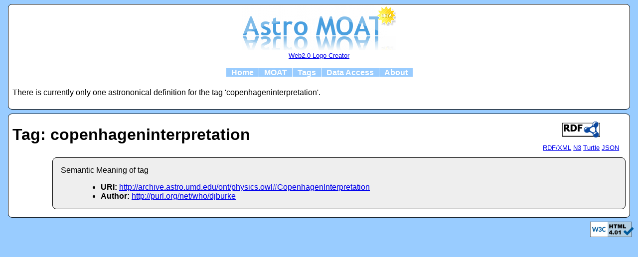

--- FILE ---
content_type: text/html; charset=UTF-8
request_url: https://hea-www.harvard.edu/~dburke/vo/astromoat/tag/copenhageninterpretation.html
body_size: 3002
content:
<!DOCTYPE HTML PUBLIC "-//W3C//DTD HTML 4.01//EN" "http://www.w3.org/TR/html4/strict.dtd">
<HTML
><HEAD
  ><TITLE
    >Astronomical definitions of the tag 'copenhageninterpretation'</TITLE
    ><META CONTENT = "text/html; charset=iso-8859-1" HTTP-EQUIV = "Content-Type"
    ><LINK TYPE = "text/css" REL = "stylesheet" TITLE = "Default" media = "all" HREF = "../main.css"
    ><LINK REL = "shortcut icon" HREF = "../favicon.ico"
    ><LINK REL = "meta" TYPE = "application/rdf+xml" TITLE = "MOAT data for tag" HREF = "http://purl.org/net/djburke/demo/astromoat/tag/copenhageninterpretation.rdf"
    ></HEAD
  ><BODY
  ><DIV CLASS = "section"
    ><DIV CLASS = "banner"
      ><IMG ID = "logo" SRC = "../imgs/logo.png" ALT = "Astro MOAT logo"
	><SPAN
	><A HREF = "http://h-master.net/web2.0/"
	  >Web2.0 Logo Creator</A
	  ></SPAN
	></DIV
      ><DIV ID = "navcontainer"
      ><UL ID = "navlist"
	><LI
	  ><A HREF = "../index.html"
	    >Home</A
	    ></LI
	  ><LI
	  ><A HREF = "../moat.html"
	    >MOAT</A
	    ></LI
	  ><LI
	  ><A HREF = "../tags.html"
	    >Tags</A
	    ></LI
	  ><LI
	  ><A HREF = "../access.html"
	    >Data Access</A
	    ></LI
	  ><LI
	  ><A HREF = "../about.html"
	    >About</A
	    ></LI
	  ></UL
	></DIV
      ><P CLASS = "tagintro"
      >There is currently only one astrononical definition for the tag 'copenhageninterpretation'.</P
      ></DIV
    ><DIV CLASS = "tagid"
    ><H1
      ><A NAME = "t.copenhageninterpretation"
	>Tag: copenhageninterpretation</A
	></H1
      ><DIV CLASS = "rdflinks"
      ><A HREF = "http://www.w3.org/RDF/"
	><IMG CLASS = "rdf" SRC = "http://www.w3.org/RDF/icons/rdf_w3c_button.32" ALT = "RDF Resource Description Framework Icon"
	  ></A
	><P
	><A HREF = "http://purl.org/net/djburke/demo/astromoat/tag/copenhageninterpretation.rdf"
	  >RDF/XML</A
	  > <A HREF = "http://purl.org/net/djburke/demo/astromoat/tag/copenhageninterpretation.n3"
	  >N3</A
	  > <A HREF = "http://purl.org/net/djburke/demo/astromoat/tag/copenhageninterpretation.ttl"
	  >Turtle</A
	  > <A HREF = "http://purl.org/net/djburke/demo/astromoat/tag/copenhageninterpretation.json"
	  >JSON</A
	  ></P
	></DIV
      ><DIV CLASS = "tagmeaning"
      ><DL
	><DT
	  >Semantic Meaning of tag</DT
	  ><DD
	  ><UL
	    ><LI CLASS = "taguri"
	      ><STRONG
		>URI:</STRONG
		> <A HREF = "http://archive.astro.umd.edu/ont/physics.owl#CopenhagenInterpretation"
		>http://archive.astro.umd.edu/ont/physics.owl#CopenhagenInterpretation</A
		></LI
	      ><LI CLASS = "tagauthor"
	      ><STRONG
		>Author:</STRONG
		> <A HREF = "http://purl.org/net/who/djburke"
		>http://purl.org/net/who/djburke</A
		></LI
	      ></UL
	    ></DD
	  ></DL
	></DIV
      ></DIV
    ><DIV CLASS = "validation"
    ><P
      ><A HREF = "http://validator.w3.org/check?uri=referer" TITLE = "RDF Resource Description Framework"
	><IMG SRC = "http://www.w3.org/Icons/valid-html401-blue.png" ALT = "Valid HTML 4.01 Strict" HEIGHT = "31" WIDTH = "88"
	  ></A
	></P
      ></DIV
    ></BODY
  ></HTML
>


--- FILE ---
content_type: text/css
request_url: https://hea-www.harvard.edu/~dburke/vo/astromoat/main.css
body_size: 3800
content:
/*
 * Since I use -moz/webkit-border-* rules the CSS will not validate
 * when using the W3C's CSS validator.
 */

HTML {
    background-color: #99ccff;
    font-family: "Arial", "Helvetiva", sans-serif;
}

DIV.section {
    background: white;
    border: 1px solid black ;
    border-radius: 0.5em;
    -moz-border-radius: 0.5em;
    -webkit-border-radius: 0.5em;

    margin: 0.5em;
    padding: 0.1em 0.5em 0.5em 0.5em;
}

DIV.section H1.banner {
    text-align: center;
}

DIV.section DIV.banner {
    margin-left: auto;
    margin-right: auto;
    width: 310px;
    text-align: center;
    font-size: 80%;
    margin-bottom: 1em;
}

/*
 * Navigation bar CSS code is a modified version of the version
 * provided at
 *  http://andrealazzarotto.com/lista-orizzontale-centrata-con-i-css/horizontal-centered-list-with-css/
 */

DIV#navcontainer
{
    /* background-color: #99ccff; */
    /* background-color: #1F00CA; */
    border-top: solid 1px #FFFFFF;
    border-bottom: solid 1px #FFFFFF;
}

DIV#navcontainer UL
{
    font-family: Arial, Helvetica, sans-serif;
    font-weight: bold;
    color: white;
    text-align: center;
    margin: 0;
    padding-bottom: 5px;
    padding-top: 5px;
    padding-left: 0px;
}

DIV#navcontainer UL LI
{
    background-color: #99ccff;
    display: inline;
}

DIV#navcontainer UL LI A
{
    padding: 5px 10px 5px 10px;
    color: white;
    text-decoration: none;
    border-left: 1px solid #fff;
    border-right: 1px solid #fff; /* the borders have the same size */
    margin-right: -1px; /* the value has to be like the above but negative */
}

DIV#navcontainer UL LI A#current
{
    background-color: #16008D;
}

DIV#navcontainer UL LI A:hover
{
    background-color: #1F00CA;
    /* background-color: #16008D; */
    color: white;
}

DIV.validation {
    float: right;
}

DIV.validation p {
    display: inline;
}

DIV.validation A IMG {
    border: none;
}

IMG.rdf {
    border: none;
}

P.error {
    text-align: center;
    font-size: 200%;
    border: 1px solid red;
    padding: 1em;
}

PRE.verbatim {
    background: #cccccc;
    white-space: pre;
    overflow: auto;
    
    border: 1px dotted black ;

    margin: 0.5em 2em 0.5em 2em;
    padding: 1em;
}

DIV.tagid {
    background: white;
    border: 1px solid black ;
    border-radius: 0.5em;
    -moz-border-radius: 0.5em;
    -webkit-border-radius: 0.5em;

    margin: 0.5em;
    padding: 0.1em 0.5em 0.5em 0.5em;
}

DIV.tagmeaning {
    background: #eeeeee;
    border: 1px solid black ;
    border-radius: 0.5em;
    -moz-border-radius: 0.5em;
    -webkit-border-radius: 0.5em;
    
    margin-bottom: 0.5em;
    margin-left: 5em; /* line up with the tag name in the header 'Tag: <tag name>' */
}

DIV.tagmeaning > DL {
    padding-left: 1em;
}

DIV.tagmeaning > DL > DT {
    font-style: bold;
}

DIV.section TABLE {
    margin-left:  auto;
    margin-right: auto;
}

OL.decimal > LI {
    list-style: decimal;
}

OL.alphabetical > LI {
    list-style: upper-alpha;
}

DIV.tagsearch {
    margin-left:  auto;
    margin-right: auto;
}

DIV.tagsearch LABEL.ilabel {
    /***
       ***/
    display: block;
    float: left;
    width: 7em;
    margin-right: 0.5em;
}

DIV.tagsearch INPUT#tagname {
    /*
    margin-left: 4.5em;
    */
}

DIV.tagsearch DIV.submit {
    margin-left:  7.5em;
}

/*
 * Try and style the RDF links we add for each tag.
 * At the moment have the RDF button with the links below it
 */

DIV.tagid > H1 {
    float: left;
}

DIV.rdflinks {
    float: right;
    font-size: 80%;
    margin-top: 1em;
    margin-right: 1em;
}

DIV.rdflinks > A > IMG {
    display: block;
    margin-left: auto;
    margin-right: auto;
}

DIV.rdflinks > P {
    /*
    display: table-cell;
    vertical-align: middle;
       */
}

DIV.tagmeaning {
    clear: both;
}

/* End */
